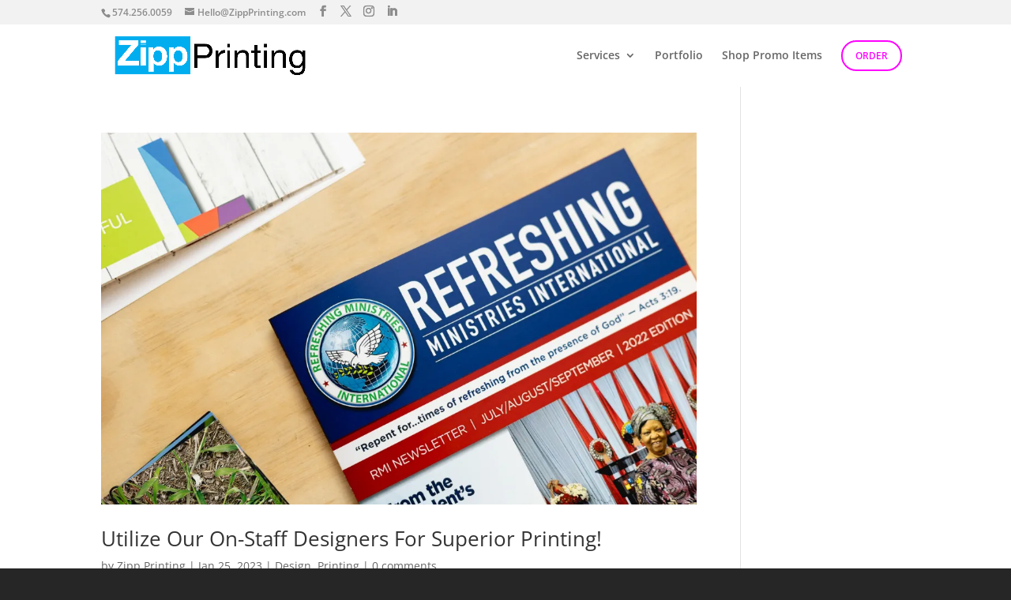

--- FILE ---
content_type: application/javascript
request_url: https://zippprinting.com/wp-content/uploads/wtfdivi/wp_footer.js?ver=1555599890
body_size: -71
content:
jQuery(function($){$('.et-social-icons:not(:has(.et-social-linkedin))').append('<li class="et-social-icon et-social-linkedin"><a href="http://www.linkedin.com/company/zipp-printing" class="icon" alt="LinkedIn" aria-label="LinkedIn"><span>LinkedIn</span></a></li>&nbsp;');});jQuery(function($){$('.et-social-icon a, .et-extra-social-icon a').attr('target','_blank');});jQuery(function($){});jQuery(function($){$('#et-info-phone').wrap(function(){var num='574-256-0059';num=num.replace(/[^0-9+]+/g,'-');num=num.replace(/^[-]|[-]$/g,'');return'<a href="tel:'+num+'"></a>';});});